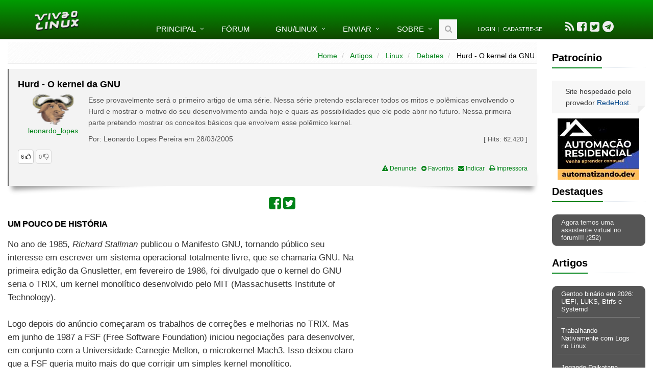

--- FILE ---
content_type: text/html; charset=ISO-8859-1
request_url: https://www.vivaolinux.com.br/artigo/Hurd-O-kernel-da-GNU/?pagina=2
body_size: 11954
content:
<!DOCTYPE html>
<!--[if IE 8]> <html lang="pt-BR" class="ie8"> <![endif]-->  
<!--[if IE 9]> <html lang="pt-BR" class="ie9"> <![endif]-->  
<!--[if !IE]><!--> <html lang="pt-BR"> <!--<![endif]-->  
<head>
	<title>Hurd - O kernel da GNU [Artigo] - p&aacute;gina 2</title>

	<!-- Meta -->
	<meta charset="ISO-8859-1" />
	<meta name="viewport" content="width=device-width, initial-scale=1.0" />

	

	
	
	<link rel='canonical' href='https://www.vivaolinux.com.br/artigo/Hurd-O-kernel-da-GNU/' />

	<link rel="shortcut icon" type="image/png" href="//static.vivaolinux.com.br/favicon.png" />
	<link rel="manifest" href="/manifest.json" />
	<link rel="icon" type="image/png" href="//static.vivaolinux.com.br/favicon.png" />
	<link rel="image_src" href="//static.vivaolinux.com.br/imagens/logo-vivaolinux-facebook-azul.png" />

	<!-- CSS Global Compulsory -->
	<link rel="stylesheet" href="//static.vivaolinux.com.br/css/boot-style-min.css" />
	<link rel="stylesheet" href="//maxcdn.bootstrapcdn.com/font-awesome/4.7.0/css/font-awesome.min.css" />
	<link rel="stylesheet" href="//static.vivaolinux.com.br/assets/css/custom16.css" />
	<link rel="stylesheet" href="//static.vivaolinux.com.br/assets/css/drop.css" />
	<link rel="stylesheet" href="//static.vivaolinux.com.br/assets/css/google-code-prettify/prettify.css" />

	<!-- Google reCaptcha -->
	<script src='https://www.google.com/recaptcha/api.js?hl=pt-BR'></script>

	<!-- Google adsense -->
  <script async src="https://pagead2.googlesyndication.com/pagead/js/adsbygoogle.js?client=ca-pub-3535276187000580"
     crossorigin="anonymous"></script>

</head> 

<body class="header-fixed">


<div class="wrapper">
<!--=== Header ===-->    
<div class="header header-sticky no-topbar">
    
	<!-- Navbar -->
	<div class="navbar navbar-default mega-menu" role="navigation">
	<div class="container">
		<!-- Brand and toggle get grouped for better mobile display -->
		<div class="navbar-header">
			<button type="button" class="navbar-toggle" data-toggle="collapse" data-target=".navbar-responsive-collapse">
				<span class="sr-only">Toggle navigation</span>
				<span class="fa fa-bars"></span>
			</button>
		<a class="navbar-brand" href="/">
			<img id="logo-header" src="//static.vivaolinux.com.br/imagens/logo-vol-white-sombra.png" alt="Viva o Linux">
		</a>
		</div>

		<!-- Collect the nav links, forms, and other content for toggling -->
		<div class="collapse navbar-collapse navbar-responsive-collapse">
			<ul class="nav navbar-nav">
				<!-- Home -->
				<li class="dropdown">
					<a href="javascript:void(0);" class="dropdown-toggle" data-toggle="dropdown">Principal</a>
					<ul class="dropdown-menu">
						<li><a href="/artigos/">Artigos</a></li>
						<li><a href="/conf/">Arquivos de configura&ccedil;&atilde;o</a></li>
						<li><a href="/comunidades/">Comunidades</a></li>
						<li><a href="/dicas/">Dicas</a></li>
						<li><a href="/screenshots/">Screenshots</a></li>
						<li><a href="/scripts/">Scripts</a></li>
						<li><a href="/simulado/">Simulado</a></li>
					</ul>
				</li>
				<!-- End Home -->

				<li><a href="/perguntas/">F&oacute;rum</a></li>

				<!-- GNU/Linux-->
				<li class="dropdown menu-grande">
					<a href="javascript:void(0);" class="dropdown-toggle" data-toggle="dropdown">GNU/Linux</a>
					<ul class="dropdown-menu">
						<li><a href="/download-linux/">Download</a></li>
						<li><a href="/linux/">Introdu&ccedil;&atilde;o ao Linux</a></li>
					</ul>
				</li>
				<!-- End GNU/Linux-->

				<!-- Enviar -->
				<li class="dropdown">
					<a href="javascript:void(0);" class="dropdown-toggle" data-toggle="dropdown">Enviar</a>
					<ul class="dropdown-menu">
						<li> <a href="/contribuir/artigo/">Artigo</a></li>
						<li> <a href="/contribuir/conf/">Arquivo de configura&ccedil;&atilde;o</a></li>
						<li> <a href="/contribuir/dicas/">Dica</a></li>
						<li> <a href="/comunidades/formTopico.php?codigo=353">Evento</a></li>
						<li> <a href="/comunidades/formTopico.php?codigo=232">Oportunidade de trabalho</a></li>
						<li> <a href="/contribuir/perguntas/">Pergunta</a></li>
						<li> <a href="/contribuir/scripts/">Script</a></li>
						<li> <a href="/contribuir/screenshots/">Screenshot</a></li>
					</ul>
				</li>
				<!-- End Enviar -->

				<!-- Sobre -->
				<li class="dropdown menu-grande"> 
					<a href="javascript:void(0);" class="dropdown-toggle" data-toggle="dropdown">Sobre</a>
					<ul class="dropdown-menu">
						<li> <a href="/falecom/">Contato</a></li>
						<!-- li> <a href="/anuncie/">Anuncie</a></li -->
						<li> <a href="/faq.php">FAQ</a></li>
						<li> <a href="/privacidade/">Pol&iacute;tica de privacidade</a></li>
						<li> <a href="/quemsomos/">Quem somos</a></li>
						<li> <a href="/termos-de-uso/">Termos de uso</a></li>
					</ul>
				</li>
				<!-- End Sobre -->

				<!-- Search Block -->
				<li>
				<i class="search fa fa-search search-btn"></i>
				<!-- busca google -->
				<form method="get" action="/busca/" name="pesquisa" id="cse-search-box" accept-charset="utf-8">
				<div class="search-open">
					<div class="input-group animated fadeInDown">
						<input type="hidden" name="cx" value="partner-pub-3535276187000580:4725058203" />
						<input type="hidden" name="cof" value="FORID:10" />
						<input type="hidden" name="ie" value="ISO-8859-1" />

						<input type="text" name="q" class="form-control" placeholder="Buscar" value="" />
						<span class="input-group-btn">
							<button class="btn btn-default" type="submit"><span class="fa fa-search"></span></button>
						</span>
					</div>
				</div>
				</form>
				<!-- busca google -->
				</li>
				<!-- End Search Block -->

				<li><div class="topbar"><ul class="loginbar"><li><a href="/testarLogin.php">Login</a></li><li class="topbar-devider"></li><li><a href="/formCadastro.php">Cadastre-se</a></li></ul></div></li>

				<li><!-- social -->
					<ul id="socialbar">
						<li> <a data-toggle="tooltip" data-placement="bottom" title="Acompanhe nosso Feed" href="/index.rdf"><i class="fa fa-rss fa-2x"></i></a>
						<li> <a data-toggle="tooltip" data-placement="bottom" title="Visite-nos no Facebook"  title="Facebook" href="https://www.facebook.com/vivaolinux" target="_blank"><i class="fa fa-facebook-square fa-2x"></i></a>
						<li> <a data-toggle="tooltip" data-placement="bottom" title="Siga-nos no Twitter"  title="Twitter" href="https://twitter.com/vivaolinux_" target="_blank"><i class="fa fa-twitter-square fa-2x"></i></a>
						<li> <a data-toggle="tooltip" data-placement="bottom" title="Siga-nos no Telegram"  href="https://telegram.me/vivaolinuxOficial" target="_blank"><i class="fa fa-telegram fa-2x"></i></a>
					</ul>
				</li><!-- social -->


			</ul>
			</div><!--/navbar-collapse-->
		</div>
		</div>            
		<!-- End Navbar -->
</div>


<!--=== End Header ===-->    

<!--=== Content Part ===-->
<!-- div class="container content" --> 
<div class="container-fluid"> 

<div class="row centro">
<div class="col-md-10">
	<!-- BANNER SKY -->
	<div class="container-fluid centro">
		<div id="banner-sky" class="visible-md visible-lg"></div>
	</div>

	<div class="row">

		<!-- coluna esquerda -->
		<!-- div class="col-md-2 esquerda visible-md visible-lg">

			<div id="banner-left"></div>

		</div -->
		<!-- fim coluna esquerda -->

		<!-- coluna central -->
		<div class="col-md-12 esquerda">
		<script language="Javascript">
function editar(codigo) {
   top = window.open('/comentarios/formEditarComentario.php?codigo='+ codigo, 'edit', 'width=350, height=200');
}

function imagem(url,w,h) {
   if (window.open('/imagens/artigos/comunidade/' + url, url, 'width='+w+',height='+h)) {};
}
</script>

<div class="breadcrumbs">
		<ul class="pull-right breadcrumb">
			<li> <a href="/index.php">Home</a>  </li>
			<li> <a href="/artigos/index.php">Artigos</a>  </li>
			<li> <a href="/artigos/categoriaIndex.php?codigo=1">Linux</a>  </li>
			<li> <a href="/artigos/verSubCategoria.php?codigo=102">Debates</a>  </li>
			<li class="active"> Hurd - O kernel da GNU </li>
		</ul>
</div>


<div>

<!-- box -->
<div class="shadow-wrapper">
<blockquote class="hero box-shadow shadow-effect-2">
<h1>Hurd - O kernel da GNU</h1>
<div class="pull-left centro margin20">
<a href="/~leonardo_lopes" title="Perfil do usu&aacute;rio"><img src="//static.vivaolinux.com.br/imagens/fotos/1112108022gnu.png" border=0 width="80" height="60"></a>
<p><a href="/~leonardo_lopes" title="Perfil do usu&aacute;rio">leonardo_lopes</a> </p>
</div>

<p>Esse provavelmente será o primeiro artigo de uma série. Nessa série pretendo esclarecer todos os mitos e polêmicas envolvendo o Hurd e mostrar o motivo do seu desenvolvimento ainda hoje e quais as possibilidades que ele pode abrir no futuro. Nessa primeira parte pretendo mostrar os conceitos básicos que envolvem esse polêmico kernel.</p>
<p class="pull-right fonte13">[ Hits: <span class="counter fonte13">99.606</span> ]</p>
<p>Por: Leonardo Lopes Pereira em 28/03/2005  </p>


<div class="esquerda"><a href="#" data-codigo="2268" data-tabela="artigo" data-tipo="like" class="btn-like btn btn-default btn-xs rounded"><span class="likeBadge fonte11">6</span> <i class="fa fa-thumbs-o-up"></i></a> <a href="#" data-codigo="2268" data-tabela="artigo" data-tipo="dislike" class="btn-like btn btn-default btn-xs rounded" disabled><span class="likeBadge fonte11">0</span> <i class="fa fa-thumbs-o-down"></i></a></div>

<div class="pull-right text-right fonte12">
<a href="/denuncie/index.php" title="Denunciar conteúdo"><i class="fa fa-exclamation-triangle"></i> Denuncie</a>&nbsp;&nbsp; 
<a href="/addBookmark.php?tipo=artigo&codigo=2268" title="Adicionar aos favoritos"><i class="fa fa-plus-circle"></i> Favoritos</a>&nbsp;&nbsp;
<a href="/formIndicar.php?tipo=artigo&codigo=2268" title="Indicar"><i class="fa fa-envelope"></i> Indicar</a>&nbsp;&nbsp;
<a href="/artigos/impressora.php?codigo=2268" title="Versão para impressora"><i class="fa fa-print"></i> Impressora</a>
</div>
<br/>
</blockquote>
</div>
<!-- fim box -->



<p></p>

<div class="centro">
<ul id="likebar">
<li> <a data-toggle="tooltip" data-placement="left" href="javascript:if (window.open('http://www.facebook.com/sharer.php?u=https://www.vivaolinux.com.br/artigo/Hurd-O-kernel-da-GNU/?pagina=2', '_blank','toolbar=no,menubar=no,resizable=yes,scrollbars=yes,width=500,height=500')) {} " title="Compartilhar no Facebook"><i class="fa fa-facebook-square fa-2x"></i></a></li>
<li> <a data-toggle="tooltip" data-placement="bottom" href="javascript:if (window.open('https://twitter.com/share?url=https://www.vivaolinux.com.br/artigo/Hurd-O-kernel-da-GNU/?pagina=2', '_blank','toolbar=no,menubar=no,resizable=yes,scrollbars=yes,width=500,height=500')) {} " title="Compartilhar no Twitter"><i class="fa fa-twitter-square fa-2x"></i></a></li>
</ul>
</div>

<div id="corpoArtigo">
<h1>Um pouco de história</h1>
<div class="centro visible-lg visible-md visible-sm" id="gad336">
<script async src="//pagead2.googlesyndication.com/pagead/js/adsbygoogle.js"></script>
<!-- 336x280 artigo direita verde -->
<ins class="adsbygoogle"
     style="display:inline-block;width:336px;height:280px"
     data-ad-client="ca-pub-3535276187000580"
     data-ad-slot="2913193654"></ins>
<script>
(adsbygoogle = window.adsbygoogle || []).push({});
</script>

<br/><br/>
<script async src="//pagead2.googlesyndication.com/pagead/js/adsbygoogle.js"></script>
<!-- 200x90 links -->
<ins class="adsbygoogle"
     style="display:inline-block;width:200px;height:90px"
     data-ad-client="ca-pub-3535276187000580"
     data-ad-slot="9862152083"></ins>
<script>
(adsbygoogle = window.adsbygoogle || []).push({});
</script>

</div>
<div>
<div>
No ano de 1985, <i>Richard Stallman</i> publicou o Manifesto GNU, 
tornando público seu interesse em escrever um sistema operacional 
totalmente livre, que se chamaria GNU. Na primeira edição da 
Gnusletter, em fevereiro de 1986, foi divulgado que o kernel do 
GNU seria o TRIX, um kernel monolítico desenvolvido pelo MIT 
(Massachusetts Institute of Technology).
<br><br>
Logo depois do anúncio começaram os trabalhos de correções e 
melhorias no TRIX. Mas em junho de 1987 a FSF (Free Software 
Foundation) iniciou negociações para desenvolver, em conjunto com 
a Universidade Carnegie-Mellon, o microkernel Mach3. Isso deixou 
claro que a FSF queria muito mais do que corrigir um simples 
kernel monolítico.
<br><br>
Antes de uma decisão final sobre o kernel a ser usado, pensou-se 
ainda em utilizar o Berkeley Sprite como kernel. Somente em 1990, 
quando já se tornava insuportável o fato do sistema ter quase 
tudo pronto, mas não ter um kernel, se decidiu que, independente 
de qualquer coisa, se usaria o Mach3 para desenvolver o kernel da GNU.
<br><br>
Mesmo com essa decisão, somente em janeiro de 1991, após o Mach3 ser 
lançado sobre uma licença livre, foi que os primeiros projetos de 
como se utilizaria o Mach3 foram descritos. Em 6 de maio de 1991 
nasce o <i>Hurd</i>, após seu anuncio oficial 
(<a href="http://www.gnu.org/software/hurd/hurd-announce" rel="nofollow" target="_blank"" rel="nofollow" target="_blank"">http://www.gnu.org/software/hurd/hurd-announce</a>). Em 5 de abril de 1994 o Hurd foi capaz de iniciar pela primeira vez.
<br><br>
</div>
</div>


</div>

<span class="pull-left"><a class="btn btn-default btn-sm rounded-2x" href="/artigo/Hurd-O-kernel-da-GNU/?pagina=1"><i class='fa fa-arrow-left'></i> Página anterior</a> &nbsp;&nbsp;&nbsp; <a class="btn btn-default btn-sm rounded-2x" href="/artigo/Hurd-O-kernel-da-GNU/?pagina=3"><i class='fa fa-arrow-right'></i> Próxima página</a></span>
<br/><br/>

<div class="rounded-2x service-block-dark pad5 text-white">Páginas do artigo</div>
&nbsp;&nbsp;&nbsp;1. <a href="/artigo/Hurd-O-kernel-da-GNU/?pagina=1">Introdução</a><br>
&nbsp;&nbsp;&nbsp;2. Um pouco de história<br>
&nbsp;&nbsp;&nbsp;3. <a href="/artigo/Hurd-O-kernel-da-GNU/?pagina=3">Microkernel</a><br>
&nbsp;&nbsp;&nbsp;4. <a href="/artigo/Hurd-O-kernel-da-GNU/?pagina=4">O que o Hurd é capaz de fazer atualmente?</a><br>
&nbsp;&nbsp;&nbsp;5. <a href="/artigo/Hurd-O-kernel-da-GNU/?pagina=5">Conclusão</a><br>


<div class="rounded-2x service-block-dark pad5 text-white">Outros artigos deste autor</div>
Nenhum artigo encontrado.

<div class="rounded-2x service-block-dark pad5 text-white">Leitura recomendada</div>
<p class="recomendado"> <a href="/artigo/Ubuntu-6.10-vs-Kurumin-6.0"><i class="fa fa-chevron-circle-right"></i> Ubuntu 6.10 vs Kurumin 6.0</a></p>
<p class="recomendado"> <a href="/artigo/Karl-Marx-e-a-concorrencia-individual-no-Viva-o-Linux"><i class="fa fa-chevron-circle-right"></i> Karl Marx e a concorrência individual no Viva o Linux</a></p>
<p class="recomendado"> <a href="/artigo/Sera-que-existe-mercado-para-distribuicoes-Linux-nao-comerciais"><i class="fa fa-chevron-circle-right"></i> Será que existe mercado para distribuições Linux não comerciais?</a></p>
<p class="recomendado"> <a href="/artigo/O-que-ainda-falta-pra-voce-abandonar-o-Windows-de-vez"><i class="fa fa-chevron-circle-right"></i> O que ainda falta pra você abandonar o Windows de vez?</a></p>
<p class="recomendado"> <a href="/artigo/Sejamos-todos-filhos-da-p***"><i class="fa fa-chevron-circle-right"></i> Sejamos todos filhos da p***</a></p>



<div class="centro visible-lg visible-md visible-sm">
<script async src="//pagead2.googlesyndication.com/pagead/js/adsbygoogle.js"></script>
<!-- 336x280 artigo direita verde -->
<ins class="adsbygoogle"
     style="display:inline-block;width:336px;height:280px"
     data-ad-client="ca-pub-3535276187000580"
     data_ad_region = "regioning"
     data-ad-slot="2913193654"></ins>
<script>
(adsbygoogle = window.adsbygoogle || []).push({});
</script>

&nbsp;&nbsp;

<script async src="//pagead2.googlesyndication.com/pagead/js/adsbygoogle.js"></script>
<!-- 200x90 links -->
<ins class="adsbygoogle"
     style="display:inline-block;width:200px;height:90px"
     data-ad-client="ca-pub-3535276187000580"
     data-ad-slot="9862152083"></ins>
<script>
(adsbygoogle = window.adsbygoogle || []).push({});
</script>
</div>


<div class="rounded-2x service-block-dark pad5 text-white">Comentários</div>
<div class="comentarioItem">
	<div id="comentario21543">
		<span class="comentarioHeader">[1] Comentário enviado por <a href="/~Ragen">Ragen</a> em 28/03/2005 - 23:05h</span>
		<br/><br/>
		Olá Leonardo,<br />
<br />
Eu a um tempo atras estava discutindo com alguns amigos a sobre utilização de tecnologia *academica* na vida real. É espantoso pensar que muita das tecnologias *base* que utilizamos hoje foram desenvolvidas em sua maioria a quase 2 decadas atras.<br />
<br />
Mas o Hurd é um ponta-pé inicial pra que eu Particularmente acho ser um marco na história computacional<br />
<br />
Ficou muito bom ser artigo<br />
<br />
[]`s<br />
<br />
Ragen
	</div>

	<br/>
	<div><a href="#" data-codigo="21543" data-tabela="comentario" data-tipo="like" class="btn-like btn btn-default btn-xs rounded"><span class="likeBadge fonte11">1</span> <i class="fa fa-thumbs-o-up"></i></a> <a href="#" data-codigo="21543" data-tabela="comentario" data-tipo="dislike" class="btn-like btn btn-default btn-xs rounded" disabled><span class="likeBadge fonte11">0</span> <i class="fa fa-thumbs-o-down"></i></a></div>

	<ul class="commentBar">
	  
	</ul>


	<!-- Modal -->
	<form action="/comentarios/editarComentario.php" method=post name=form1>
	<div class="modal fade" id="modal-21543" tabindex="-1" role="dialog" aria-labelledby="myModalLabel" aria-hidden="true">
		<div class="modal-dialog modal-lg">
			<div class="modal-content">
				<div class="modal-header">
					<button type="button" class="close" data-dismiss="modal" aria-label="Close"><span aria-hidden="true">&times;</span></button>
					<h4 class="modal-title">Editar post</h4>
				</div>

				<div class="modal-body">

					<input type="hidden" name="codigo" value="21543">
					<input type="hidden" name="url" value="/artigo/Hurd-O-kernel-da-GNU/?pagina=2">

					<fieldset>

					<div class="form-group">
						<section>
							<label for="comentario">Mensagem</label>
							<textarea name="comentario" rows=8 class="form-control">Olá Leonardo,

Eu a um tempo atras estava discutindo com alguns amigos a sobre utilização de tecnologia *academica* na vida real. É espantoso pensar que muita das tecnologias *base* que utilizamos hoje foram desenvolvidas em sua maioria a quase 2 decadas atras.

Mas o Hurd é um ponta-pé inicial pra que eu Particularmente acho ser um marco na história computacional

Ficou muito bom ser artigo

[]`s

Ragen</textarea>
						</section>
					</div>	

					</fieldset>

				</div>
			</div>	

			<div class="modal-footer">
				<button type="submit" class="btn btn-primary rounded-2x">Gravar</button>
			</div>
		</div>
	</div>
	</form>
	<!-- Modal -->

</div>

<div class="comentarioItem">
	<div id="comentario21547">
		<span class="comentarioHeader">[2] Comentário enviado por <a href="/~Bach">Bach</a> em 29/03/2005 - 00:09h</span>
		<br/><br/>
		Muito bom o artigo falta muita documentação em português a respeito. Artigos como o seu vem nos dah os caminhos das pedras.
	</div>

	<br/>
	<div><a href="#" data-codigo="21547" data-tabela="comentario" data-tipo="like" class="btn-like btn btn-default btn-xs rounded"><span class="likeBadge fonte11">0</span> <i class="fa fa-thumbs-o-up"></i></a> <a href="#" data-codigo="21547" data-tabela="comentario" data-tipo="dislike" class="btn-like btn btn-default btn-xs rounded" disabled><span class="likeBadge fonte11">0</span> <i class="fa fa-thumbs-o-down"></i></a></div>

	<ul class="commentBar">
	  
	</ul>


	<!-- Modal -->
	<form action="/comentarios/editarComentario.php" method=post name=form1>
	<div class="modal fade" id="modal-21547" tabindex="-1" role="dialog" aria-labelledby="myModalLabel" aria-hidden="true">
		<div class="modal-dialog modal-lg">
			<div class="modal-content">
				<div class="modal-header">
					<button type="button" class="close" data-dismiss="modal" aria-label="Close"><span aria-hidden="true">&times;</span></button>
					<h4 class="modal-title">Editar post</h4>
				</div>

				<div class="modal-body">

					<input type="hidden" name="codigo" value="21547">
					<input type="hidden" name="url" value="/artigo/Hurd-O-kernel-da-GNU/?pagina=2">

					<fieldset>

					<div class="form-group">
						<section>
							<label for="comentario">Mensagem</label>
							<textarea name="comentario" rows=8 class="form-control">Muito bom o artigo falta muita documentação em português a respeito. Artigos como o seu vem nos dah os caminhos das pedras.</textarea>
						</section>
					</div>	

					</fieldset>

				</div>
			</div>	

			<div class="modal-footer">
				<button type="submit" class="btn btn-primary rounded-2x">Gravar</button>
			</div>
		</div>
	</div>
	</form>
	<!-- Modal -->

</div>

<div class="comentarioItem">
	<div id="comentario21593">
		<span class="comentarioHeader">[3] Comentário enviado por <a href="/~agk">agk</a> em 29/03/2005 - 16:52h</span>
		<br/><br/>
		Está de parabéns, muito bem escrito o artigo. O projeto do Hurd é bastante interessante, no futuro quem sabe não estaremos usando GNU/Hurd ao invés de usar GNU/Linux.<br />
[ ]'s
	</div>

	<br/>
	<div><a href="#" data-codigo="21593" data-tabela="comentario" data-tipo="like" class="btn-like btn btn-default btn-xs rounded"><span class="likeBadge fonte11">0</span> <i class="fa fa-thumbs-o-up"></i></a> <a href="#" data-codigo="21593" data-tabela="comentario" data-tipo="dislike" class="btn-like btn btn-default btn-xs rounded" disabled><span class="likeBadge fonte11">0</span> <i class="fa fa-thumbs-o-down"></i></a></div>

	<ul class="commentBar">
	  
	</ul>


	<!-- Modal -->
	<form action="/comentarios/editarComentario.php" method=post name=form1>
	<div class="modal fade" id="modal-21593" tabindex="-1" role="dialog" aria-labelledby="myModalLabel" aria-hidden="true">
		<div class="modal-dialog modal-lg">
			<div class="modal-content">
				<div class="modal-header">
					<button type="button" class="close" data-dismiss="modal" aria-label="Close"><span aria-hidden="true">&times;</span></button>
					<h4 class="modal-title">Editar post</h4>
				</div>

				<div class="modal-body">

					<input type="hidden" name="codigo" value="21593">
					<input type="hidden" name="url" value="/artigo/Hurd-O-kernel-da-GNU/?pagina=2">

					<fieldset>

					<div class="form-group">
						<section>
							<label for="comentario">Mensagem</label>
							<textarea name="comentario" rows=8 class="form-control">Está de parabéns, muito bem escrito o artigo. O projeto do Hurd é bastante interessante, no futuro quem sabe não estaremos usando GNU/Hurd ao invés de usar GNU/Linux.
[ ]'s</textarea>
						</section>
					</div>	

					</fieldset>

				</div>
			</div>	

			<div class="modal-footer">
				<button type="submit" class="btn btn-primary rounded-2x">Gravar</button>
			</div>
		</div>
	</div>
	</form>
	<!-- Modal -->

</div>

<div class="comentarioItem">
	<div id="comentario21609">
		<span class="comentarioHeader">[4] Comentário enviado por <a href="/~removido">removido</a> em 29/03/2005 - 21:46h</span>
		<br/><br/>
		parabéns !!!!<br />
finalmente seu texto saiu ...<br />
:0)
	</div>

	<br/>
	<div><a href="#" data-codigo="21609" data-tabela="comentario" data-tipo="like" class="btn-like btn btn-default btn-xs rounded"><span class="likeBadge fonte11">0</span> <i class="fa fa-thumbs-o-up"></i></a> <a href="#" data-codigo="21609" data-tabela="comentario" data-tipo="dislike" class="btn-like btn btn-default btn-xs rounded" disabled><span class="likeBadge fonte11">0</span> <i class="fa fa-thumbs-o-down"></i></a></div>

	<ul class="commentBar">
	  
	</ul>


	<!-- Modal -->
	<form action="/comentarios/editarComentario.php" method=post name=form1>
	<div class="modal fade" id="modal-21609" tabindex="-1" role="dialog" aria-labelledby="myModalLabel" aria-hidden="true">
		<div class="modal-dialog modal-lg">
			<div class="modal-content">
				<div class="modal-header">
					<button type="button" class="close" data-dismiss="modal" aria-label="Close"><span aria-hidden="true">&times;</span></button>
					<h4 class="modal-title">Editar post</h4>
				</div>

				<div class="modal-body">

					<input type="hidden" name="codigo" value="21609">
					<input type="hidden" name="url" value="/artigo/Hurd-O-kernel-da-GNU/?pagina=2">

					<fieldset>

					<div class="form-group">
						<section>
							<label for="comentario">Mensagem</label>
							<textarea name="comentario" rows=8 class="form-control">parabéns !!!!
finalmente seu texto saiu ...
:0)</textarea>
						</section>
					</div>	

					</fieldset>

				</div>
			</div>	

			<div class="modal-footer">
				<button type="submit" class="btn btn-primary rounded-2x">Gravar</button>
			</div>
		</div>
	</div>
	</form>
	<!-- Modal -->

</div>

<div class="comentarioItem">
	<div id="comentario21610">
		<span class="comentarioHeader">[5] Comentário enviado por <a href="/~Ale_">Ale_</a> em 29/03/2005 - 21:56h</span>
		<br/><br/>
		Explicou bem, realmente falta doc em pt_br sobre o Hurd.
	</div>

	<br/>
	<div><a href="#" data-codigo="21610" data-tabela="comentario" data-tipo="like" class="btn-like btn btn-default btn-xs rounded"><span class="likeBadge fonte11">0</span> <i class="fa fa-thumbs-o-up"></i></a> <a href="#" data-codigo="21610" data-tabela="comentario" data-tipo="dislike" class="btn-like btn btn-default btn-xs rounded" disabled><span class="likeBadge fonte11">0</span> <i class="fa fa-thumbs-o-down"></i></a></div>

	<ul class="commentBar">
	  
	</ul>


	<!-- Modal -->
	<form action="/comentarios/editarComentario.php" method=post name=form1>
	<div class="modal fade" id="modal-21610" tabindex="-1" role="dialog" aria-labelledby="myModalLabel" aria-hidden="true">
		<div class="modal-dialog modal-lg">
			<div class="modal-content">
				<div class="modal-header">
					<button type="button" class="close" data-dismiss="modal" aria-label="Close"><span aria-hidden="true">&times;</span></button>
					<h4 class="modal-title">Editar post</h4>
				</div>

				<div class="modal-body">

					<input type="hidden" name="codigo" value="21610">
					<input type="hidden" name="url" value="/artigo/Hurd-O-kernel-da-GNU/?pagina=2">

					<fieldset>

					<div class="form-group">
						<section>
							<label for="comentario">Mensagem</label>
							<textarea name="comentario" rows=8 class="form-control">Explicou bem, realmente falta doc em pt_br sobre o Hurd.</textarea>
						</section>
					</div>	

					</fieldset>

				</div>
			</div>	

			<div class="modal-footer">
				<button type="submit" class="btn btn-primary rounded-2x">Gravar</button>
			</div>
		</div>
	</div>
	</form>
	<!-- Modal -->

</div>

<div class="comentarioItem">
	<div id="comentario47734">
		<span class="comentarioHeader">[6] Comentário enviado por <a href="/~jroliv">jroliv</a> em 14/09/2006 - 17:41h</span>
		<br/><br/>
		Ótimo artigo. <br />
Exclareceu muita coisa.<br />
<br />
abraço
	</div>

	<br/>
	<div><a href="#" data-codigo="47734" data-tabela="comentario" data-tipo="like" class="btn-like btn btn-default btn-xs rounded"><span class="likeBadge fonte11">0</span> <i class="fa fa-thumbs-o-up"></i></a> <a href="#" data-codigo="47734" data-tabela="comentario" data-tipo="dislike" class="btn-like btn btn-default btn-xs rounded" disabled><span class="likeBadge fonte11">0</span> <i class="fa fa-thumbs-o-down"></i></a></div>

	<ul class="commentBar">
	  
	</ul>


	<!-- Modal -->
	<form action="/comentarios/editarComentario.php" method=post name=form1>
	<div class="modal fade" id="modal-47734" tabindex="-1" role="dialog" aria-labelledby="myModalLabel" aria-hidden="true">
		<div class="modal-dialog modal-lg">
			<div class="modal-content">
				<div class="modal-header">
					<button type="button" class="close" data-dismiss="modal" aria-label="Close"><span aria-hidden="true">&times;</span></button>
					<h4 class="modal-title">Editar post</h4>
				</div>

				<div class="modal-body">

					<input type="hidden" name="codigo" value="47734">
					<input type="hidden" name="url" value="/artigo/Hurd-O-kernel-da-GNU/?pagina=2">

					<fieldset>

					<div class="form-group">
						<section>
							<label for="comentario">Mensagem</label>
							<textarea name="comentario" rows=8 class="form-control">Ótimo artigo. 
Exclareceu muita coisa.

abraço</textarea>
						</section>
					</div>	

					</fieldset>

				</div>
			</div>	

			<div class="modal-footer">
				<button type="submit" class="btn btn-primary rounded-2x">Gravar</button>
			</div>
		</div>
	</div>
	</form>
	<!-- Modal -->

</div>

<div class="comentarioItem">
	<div id="comentario68635">
		<span class="comentarioHeader">[7] Comentário enviado por <a href="/~leandrorocker">leandrorocker</a> em 09/08/2007 - 14:07h</span>
		<br/><br/>
		Essas coisas me dão medo, se os caras estão apanhando tanto pra fazer o Hurd, como é que o Linus fez o Linux tão rápido??<br />
<br />
eu hein hehe medo do Linus<br />
<br />
Enfim, muito legal seu artigo, parabéns, quem sabe num futuro estaremos podendo usar de maneira satisfatória o Hurd =)
	</div>

	<br/>
	<div><a href="#" data-codigo="68635" data-tabela="comentario" data-tipo="like" class="btn-like btn btn-default btn-xs rounded"><span class="likeBadge fonte11">0</span> <i class="fa fa-thumbs-o-up"></i></a> <a href="#" data-codigo="68635" data-tabela="comentario" data-tipo="dislike" class="btn-like btn btn-default btn-xs rounded" disabled><span class="likeBadge fonte11">0</span> <i class="fa fa-thumbs-o-down"></i></a></div>

	<ul class="commentBar">
	  
	</ul>


	<!-- Modal -->
	<form action="/comentarios/editarComentario.php" method=post name=form1>
	<div class="modal fade" id="modal-68635" tabindex="-1" role="dialog" aria-labelledby="myModalLabel" aria-hidden="true">
		<div class="modal-dialog modal-lg">
			<div class="modal-content">
				<div class="modal-header">
					<button type="button" class="close" data-dismiss="modal" aria-label="Close"><span aria-hidden="true">&times;</span></button>
					<h4 class="modal-title">Editar post</h4>
				</div>

				<div class="modal-body">

					<input type="hidden" name="codigo" value="68635">
					<input type="hidden" name="url" value="/artigo/Hurd-O-kernel-da-GNU/?pagina=2">

					<fieldset>

					<div class="form-group">
						<section>
							<label for="comentario">Mensagem</label>
							<textarea name="comentario" rows=8 class="form-control">Essas coisas me dão medo, se os caras estão apanhando tanto pra fazer o Hurd, como é que o Linus fez o Linux tão rápido??

eu hein hehe medo do Linus

Enfim, muito legal seu artigo, parabéns, quem sabe num futuro estaremos podendo usar de maneira satisfatória o Hurd =)</textarea>
						</section>
					</div>	

					</fieldset>

				</div>
			</div>	

			<div class="modal-footer">
				<button type="submit" class="btn btn-primary rounded-2x">Gravar</button>
			</div>
		</div>
	</div>
	</form>
	<!-- Modal -->

</div>

<div class="comentarioItem">
	<div id="comentario124925">
		<span class="comentarioHeader">[8] Comentário enviado por <a href="/~removido">removido</a> em 08/06/2009 - 13:51h</span>
		<br/><br/>
		hum<br />
<br />
deixa eu ver se eu entendi<br />
<br />
nao da para usar internet no hurd?? instalei ele aki<br />
<br />
ja ateh desanimei, se for isso msm axo que vou voltar para o freebsd<br />
<br />
espero que o hurd evolua muito, mas por enquanto vou ficar aguardando<br />
<br />
flw
	</div>

	<br/>
	<div><a href="#" data-codigo="124925" data-tabela="comentario" data-tipo="like" class="btn-like btn btn-default btn-xs rounded"><span class="likeBadge fonte11">0</span> <i class="fa fa-thumbs-o-up"></i></a> <a href="#" data-codigo="124925" data-tabela="comentario" data-tipo="dislike" class="btn-like btn btn-default btn-xs rounded" disabled><span class="likeBadge fonte11">0</span> <i class="fa fa-thumbs-o-down"></i></a></div>

	<ul class="commentBar">
	  
	</ul>


	<!-- Modal -->
	<form action="/comentarios/editarComentario.php" method=post name=form1>
	<div class="modal fade" id="modal-124925" tabindex="-1" role="dialog" aria-labelledby="myModalLabel" aria-hidden="true">
		<div class="modal-dialog modal-lg">
			<div class="modal-content">
				<div class="modal-header">
					<button type="button" class="close" data-dismiss="modal" aria-label="Close"><span aria-hidden="true">&times;</span></button>
					<h4 class="modal-title">Editar post</h4>
				</div>

				<div class="modal-body">

					<input type="hidden" name="codigo" value="124925">
					<input type="hidden" name="url" value="/artigo/Hurd-O-kernel-da-GNU/?pagina=2">

					<fieldset>

					<div class="form-group">
						<section>
							<label for="comentario">Mensagem</label>
							<textarea name="comentario" rows=8 class="form-control">hum

deixa eu ver se eu entendi

nao da para usar internet no hurd?? instalei ele aki

ja ateh desanimei, se for isso msm axo que vou voltar para o freebsd

espero que o hurd evolua muito, mas por enquanto vou ficar aguardando

flw</textarea>
						</section>
					</div>	

					</fieldset>

				</div>
			</div>	

			<div class="modal-footer">
				<button type="submit" class="btn btn-primary rounded-2x">Gravar</button>
			</div>
		</div>
	</div>
	</form>
	<!-- Modal -->

</div>

<div class="comentarioItem">
	<div id="comentario124931">
		<span class="comentarioHeader">[9] Comentário enviado por <a href="/~Bach">Bach</a> em 08/06/2009 - 15:03h</span>
		<br/><br/>
		Se seus drivers de rede estiverem instalados instala o Links ou o lynx e pode acessar a internet mesmo sem um servidor X :D<br />

	</div>

	<br/>
	<div><a href="#" data-codigo="124931" data-tabela="comentario" data-tipo="like" class="btn-like btn btn-default btn-xs rounded"><span class="likeBadge fonte11">0</span> <i class="fa fa-thumbs-o-up"></i></a> <a href="#" data-codigo="124931" data-tabela="comentario" data-tipo="dislike" class="btn-like btn btn-default btn-xs rounded" disabled><span class="likeBadge fonte11">0</span> <i class="fa fa-thumbs-o-down"></i></a></div>

	<ul class="commentBar">
	  
	</ul>


	<!-- Modal -->
	<form action="/comentarios/editarComentario.php" method=post name=form1>
	<div class="modal fade" id="modal-124931" tabindex="-1" role="dialog" aria-labelledby="myModalLabel" aria-hidden="true">
		<div class="modal-dialog modal-lg">
			<div class="modal-content">
				<div class="modal-header">
					<button type="button" class="close" data-dismiss="modal" aria-label="Close"><span aria-hidden="true">&times;</span></button>
					<h4 class="modal-title">Editar post</h4>
				</div>

				<div class="modal-body">

					<input type="hidden" name="codigo" value="124931">
					<input type="hidden" name="url" value="/artigo/Hurd-O-kernel-da-GNU/?pagina=2">

					<fieldset>

					<div class="form-group">
						<section>
							<label for="comentario">Mensagem</label>
							<textarea name="comentario" rows=8 class="form-control">Se seus drivers de rede estiverem instalados instala o Links ou o lynx e pode acessar a internet mesmo sem um servidor X :D
</textarea>
						</section>
					</div>	

					</fieldset>

				</div>
			</div>	

			<div class="modal-footer">
				<button type="submit" class="btn btn-primary rounded-2x">Gravar</button>
			</div>
		</div>
	</div>
	</form>
	<!-- Modal -->

</div>

<div class="comentarioItem">
	<div id="comentario124936">
		<span class="comentarioHeader">[10] Comentário enviado por <a href="/~removido">removido</a> em 08/06/2009 - 16:01h</span>
		<br/><br/>
		hum, bacana<br />
<br />
quais as vantagens dele sobre linux e bsd?? tem ambiente grafico kde ou gnome nele??, quais programas podem ser instalados neles??<br />
<br />
ateh hj nunca vi nenhum programa que na hora de baixar tenha a opção para hurd<br />
teria que baixar o fonte e compilar??
	</div>

	<br/>
	<div><a href="#" data-codigo="124936" data-tabela="comentario" data-tipo="like" class="btn-like btn btn-default btn-xs rounded"><span class="likeBadge fonte11">0</span> <i class="fa fa-thumbs-o-up"></i></a> <a href="#" data-codigo="124936" data-tabela="comentario" data-tipo="dislike" class="btn-like btn btn-default btn-xs rounded" disabled><span class="likeBadge fonte11">0</span> <i class="fa fa-thumbs-o-down"></i></a></div>

	<ul class="commentBar">
	  
	</ul>


	<!-- Modal -->
	<form action="/comentarios/editarComentario.php" method=post name=form1>
	<div class="modal fade" id="modal-124936" tabindex="-1" role="dialog" aria-labelledby="myModalLabel" aria-hidden="true">
		<div class="modal-dialog modal-lg">
			<div class="modal-content">
				<div class="modal-header">
					<button type="button" class="close" data-dismiss="modal" aria-label="Close"><span aria-hidden="true">&times;</span></button>
					<h4 class="modal-title">Editar post</h4>
				</div>

				<div class="modal-body">

					<input type="hidden" name="codigo" value="124936">
					<input type="hidden" name="url" value="/artigo/Hurd-O-kernel-da-GNU/?pagina=2">

					<fieldset>

					<div class="form-group">
						<section>
							<label for="comentario">Mensagem</label>
							<textarea name="comentario" rows=8 class="form-control">hum, bacana

quais as vantagens dele sobre linux e bsd?? tem ambiente grafico kde ou gnome nele??, quais programas podem ser instalados neles??

ateh hj nunca vi nenhum programa que na hora de baixar tenha a opção para hurd
teria que baixar o fonte e compilar??</textarea>
						</section>
					</div>	

					</fieldset>

				</div>
			</div>	

			<div class="modal-footer">
				<button type="submit" class="btn btn-primary rounded-2x">Gravar</button>
			</div>
		</div>
	</div>
	</form>
	<!-- Modal -->

</div>

<div class="comentarioItem">
	<div id="comentario168401">
		<span class="comentarioHeader">[11] Comentário enviado por <a href="/~andersonochner">andersonochner</a> em 10/02/2011 - 21:15h</span>
		<br/><br/>
		gostei muito viu, deixou bem claro Hurd pra mim.<br />
Valeeu
	</div>

	<br/>
	<div><a href="#" data-codigo="168401" data-tabela="comentario" data-tipo="like" class="btn-like btn btn-default btn-xs rounded"><span class="likeBadge fonte11">0</span> <i class="fa fa-thumbs-o-up"></i></a> <a href="#" data-codigo="168401" data-tabela="comentario" data-tipo="dislike" class="btn-like btn btn-default btn-xs rounded" disabled><span class="likeBadge fonte11">0</span> <i class="fa fa-thumbs-o-down"></i></a></div>

	<ul class="commentBar">
	  
	</ul>


	<!-- Modal -->
	<form action="/comentarios/editarComentario.php" method=post name=form1>
	<div class="modal fade" id="modal-168401" tabindex="-1" role="dialog" aria-labelledby="myModalLabel" aria-hidden="true">
		<div class="modal-dialog modal-lg">
			<div class="modal-content">
				<div class="modal-header">
					<button type="button" class="close" data-dismiss="modal" aria-label="Close"><span aria-hidden="true">&times;</span></button>
					<h4 class="modal-title">Editar post</h4>
				</div>

				<div class="modal-body">

					<input type="hidden" name="codigo" value="168401">
					<input type="hidden" name="url" value="/artigo/Hurd-O-kernel-da-GNU/?pagina=2">

					<fieldset>

					<div class="form-group">
						<section>
							<label for="comentario">Mensagem</label>
							<textarea name="comentario" rows=8 class="form-control">gostei muito viu, deixou bem claro Hurd pra mim.
Valeeu</textarea>
						</section>
					</div>	

					</fieldset>

				</div>
			</div>	

			<div class="modal-footer">
				<button type="submit" class="btn btn-primary rounded-2x">Gravar</button>
			</div>
		</div>
	</div>
	</form>
	<!-- Modal -->

</div>



<!-- tabela comentario -->
<br/>
<div class="service-block rounded-2x service-block-light">
<form action="/comentarios/enviarComentario.php" method="post" name="formComentario">
<input type="hidden" name="tabela" value="artigo">
<input type="hidden" name="codtabela" value="2268">

<h1>Contribuir com comentário</h1>

<div class="centro">
<textarea name="comentario" readonly id="boxcomentario" style="width: 100%;" rows=8 required>

</textarea>

<button type="submit" class="btn btn-u rounded-2x">Enviar</button>
</div>
</form>
</div>
<!-- fim tabela comentario -->

</div>


		<br><br>
		<!-- div class="clerafix margin-bottom-50"></div -->

		</div>
		    
	</div>
	<!-- fim row-->

</div>

<!-- coluna direita -->
<div class="col-md-2 esquerda visible-md visible-lg">
	<br>
	<div class="headline" style="margin-top: 0px"><h3>Patroc&iacute;nio</h3></div>

	<div class="blog-twitter">
		<div class="text-center blog-twitter-inner">Site hospedado pelo provedor <a href="https://www.redehost.com.br/" target="_blank" rel="nofollow">RedeHost</a>.</div>
	</div>


	<div id="bannerRight" class="text-center">
<div class="textosolto">
<div style="margin-bottom: 8px;"><a href="/verBanner.php?codigo=671" target="_blank" rel="nofollow"><img src="//img.vivaolinux.com.br/imagens/banners/banner-automatizando-160x120.jpg" width=160 height=120 border=0 alt="Linux banner"></a></div>
</div>
</div>


	<!-- Destaques -->
	
		<div class="headline"><h3>Destaques</h3></div>
		<div id="destaques" class="service-block rounded-2x service-block-dark box-ultimas">
			<p class='text-left'><a href="/topico/vivaolinux/Agora-temos-uma-assistente-virtual-no-forum/">Agora temos uma assistente virtual no fórum!!!  (252)</a></p>

		</div>

	<!-- End Destaques -->

	<!-- Artigos -->
	<div class="headline"><h3>Artigos</h3></div>
	<div class="service-block rounded-2x service-block-dark box-ultimas">
		<p><a href="/artigo/Gentoo-binrio-em-2026-UEFI-LUKS-Btrfs-e-Systemd">Gentoo bin&aacute;rio em 2026: UEFI, LUKS, Btrfs e Systemd</a></p>
		<p><a href="/artigo/Trabalhando-Nativamente-com-Logs-no-Linux">Trabalhando Nativamente com Logs no Linux</a></p>
		<p><a href="/artigo/Jogando-Daikatana-Steam-com-Patch-13-via-Luxtorpeda-no-Linux">Jogando Daikatana (Steam) com Patch 1.3 via Luxtorpeda no Linux</a></p>
		<p><a href="/artigo/LazyDocker-Interface-de-Usurio-em-Tempo-Real-para-o-Docker">LazyDocker – Interface de Usu&aacute;rio em Tempo Real para o Docker</a></p>
		<p><a href="/artigo/Instalando-COSMIC-no-Linux-Mint">Instalando COSMIC no Linux Mint</a></p>

	</div>
	<!-- Fim Artigos -->

	<!-- Dicas -->
	<div class="headline"><h3>Dicas</h3></div>
	<div class="service-block rounded-2x service-block-dark box-ultimas">
		<p><a href="/dica/Em-qual-Arquivo-colocar-as-Configuraes">Em qual Arquivo colocar as Configurações</a></p>
		<p><a href="/dica/Forar-resoluo-teimosa-no-Wayland">Forçar resolução teimosa no Wayland</a></p>
		<p><a href="/dica/Instalao-do-Ubuntu-Server">Instalação do Ubuntu Server</a></p>
		<p><a href="/dica/Como-fazer-um-pendrive-bootvel-utilizando-a-ferramenta-Rufus">Como fazer um pendrive bootável utilizando a ferramenta Rufus</a></p>
		<p><a href="/dica/Servidor-vs-Computador-Convencional">Servidor vs Computador Convencional</a></p>
	</div>
	<!-- Fim Dicas -->

	<!-- Viva o Android -->
	<!--div class="headline"><h3>Viva o Android</h3></div>
	<div class="service-block rounded-2x service-block-dark box-ultimas">
		<p><a href="" target="_blank"></a></p>
		<p><a href="" target="_blank"></a></p>
		<p><a href="" target="_blank"></a></p>
		<p><a href="" target="_blank"></a></p>
		<p><a href="" target="_blank"></a></p>
	</div -->
	<!-- Fim Viva o Android -->

	<!-- Topicos -->
	<div class="headline"><h3>T&oacute;picos</h3></div>
	<div class="service-block rounded-2x service-block-dark box-ultimas">
		<p><a href="/topico/Arduino/Algum-aqui-mexe-com-arduino">Alguém aqui mexe com arduino?  (3)</a></p>
		<p><a href="/topico/Iniciantes-no-Linux/colocar-anodatahora">colocar ano/data/hora   (4)</a></p>
		<p><a href="/topico/Rede-Wireless/adaptador-wi-fi-2">adaptador wi-fi  (8)</a></p>
		<p><a href="/topico/Off-Code-Cafe/O-que-voce-esta-ouvindo-agora-2">O que você está ouvindo agora? [2]  (226)</a></p>
		<p><a href="/topico/Iniciantes-no-Linux/Quando-vocs-pararam-de-testar-distros">Quando vocês pararam de testar distros?  (17)</a></p>
	</div>
	<!-- Fim Topicos -->

	<!-- Top 10-->
	<div class="headline"><h3>Top 10 do m&ecirc;s</h3></div>
	<div id="top10" class="service-block rounded-2x service-block-dark text-left" style="padding: 10px;">
			<ul class="newsticker list-unstyled">

				<li> <a style="color: #fff" href="/~xerxeslins"><img class="img-thumbnail rounded-2x" src="/imagens/fotos/2e5babaae6115.png"><br>Xerxes</a><br><span style="color: #fff">1&deg; lugar - 114.668 pts</span> </li>

				<li> <a style="color: #fff" href="/~fabio"><img class="img-thumbnail rounded-2x" src="/imagens/fotos/348b135daf99.jpg"><br>F&aacute;bio Berbert de Paula</a><br><span style="color: #fff">2&deg; lugar - 56.607 pts</span> </li>

				<li> <a style="color: #fff" href="/~Buckminster"><img class="img-thumbnail rounded-2x" src="/imagens/fotos/11b3f38bd2aef.jpg"><br>Buckminster</a><br><span style="color: #fff">3&deg; lugar - 29.312 pts</span> </li>

				<li> <a style="color: #fff" href="/~maurixnovatrento"><img class="img-thumbnail rounded-2x" src="/imagens/fotos/1c799c4c3fa1.png"><br>Mauricio Ferrari (LinuxProativo)</a><br><span style="color: #fff">4&deg; lugar - 18.002 pts</span> </li>

				<li> <a style="color: #fff" href="/~cabelo"><img class="img-thumbnail rounded-2x" src="/imagens/fotos/4fcb75802380.png"><br>Alessandro de Oliveira Faria (A.K.A. CABELO)</a><br><span style="color: #fff">5&deg; lugar - 17.976 pts</span> </li>

				<li> <a style="color: #fff" href="/~albfneto"><img class="img-thumbnail rounded-2x" src="/imagens/fotos/telapad.png"><br>Alberto Federman Neto.</a><br><span style="color: #fff">6&deg; lugar - 17.714 pts</span> </li>

				<li> <a style="color: #fff" href="/~diegomrodrigues"><img class="img-thumbnail rounded-2x" src="/imagens/fotos/111d7de2172c4.png"><br>Diego Mendes Rodrigues</a><br><span style="color: #fff">7&deg; lugar - 17.092 pts</span> </li>

				<li> <a style="color: #fff" href="/~edps"><img class="img-thumbnail rounded-2x" src="/imagens/fotos/fdfa73842224.gif"><br>edps</a><br><span style="color: #fff">8&deg; lugar - 16.364 pts</span> </li>

				<li> <a style="color: #fff" href="/~danniel-lara"><img class="img-thumbnail rounded-2x" src="/imagens/fotos/1275176319.euu.jpg"><br>Daniel Lara Souza</a><br><span style="color: #fff">9&deg; lugar - 16.290 pts</span> </li>

				<li> <a style="color: #fff" href="/~pinduvoz"><img class="img-thumbnail rounded-2x" src="/imagens/fotos/2534dc3c78c8a.png"><br>Andre (pinduvoz)</a><br><span style="color: #fff">10&deg; lugar - 14.028 pts</span> </li>


			</ul>
	</div>
	<!-- End Top 10-->

	<!-- Scripts -->
	<div class="headline"><h3>Scripts</h3></div>
	<div class="service-block rounded-2x service-block-dark box-ultimas">
		<p><a href="/script/Telegram-direto-do-site">[Shell Script] Telegram direto do site</a></p>
		<p><a href="/script/Redes-Neurais">[Python] Redes Neurais</a></p>
		<p><a href="/script/Calculadora-com-Opes-em-Java">[Java] Calculadora com Opções em Java</a></p>
		<p><a href="/script/Script-de-limpeza-atualizao-e-verificao-de-erros-no-Debian">[Shell Script] Script de limpeza, atualização e verificação de erros no Debian</a></p>
		<p><a href="/script/hexfile-conversor-de-binariohexadecimal">[C/C++] hexfile - conversor de binario/hexadecimal</a></p>
	</div>
	<!-- Fim Scripts -->


</div>
<!-- fim coluna direita -->


</div>

</div><!--/container-->     
<!-- End Content Part -->




<!--=== Footer Version 1 ===-->
<div class="footer-v1">
<div class="footer">
<div class="container">
<div class="row">
	<!-- About -->
	<div class="col-md-3 md-margin-bottom-40">

	<a href="/"><img class="footer-logo" src="//static.vivaolinux.com.br/imagens/logo-vol-white.png" alt="Viva o Linux"></a>
	<p>A maior comunidade GNU/Linux da Am&eacute;rica Latina! Artigos, dicas, tutoriais, f&oacute;rum, scripts e muito mais. Ideal para quem busca auto-ajuda.</p>

	</div>
	<!-- End About -->

	<!-- Links -->
	<div class="col-md-3 md-margin-bottom-40">

		<div class="posts">
			<ul class="list-unstyled latest-list">
				<li> <a href="/faq.php">FAQ - Perguntas frequentes</a></li>
				<li> <a href="/estatisticas.php">Estat&iacute;sticas do site</a></li>
				<li> <a href="/equipe/">Equipe de moderadores</a></li>
				<li> <a href="/membros/">Membros da comunidade</a></li>
			</ul>
		</div>

	</div>
	<!-- End Links -->

	<!-- Links -->
	<div class="col-md-3 md-margin-bottom-40">

		<div class="posts">
			<ul class="list-unstyled latest-list">
				<!-- li> <a href="/anuncie/">Anuncie</a></li -->
				<li> <a href="/falecom/">Contato</a></li>
				<li> <a href="/privacidade/">Pol&iacute;tica de privacidade</a></li>
				<li> <a href="/quemsomos/">Quem somos</a></li>
				<li> <a href="/termos-de-uso/">Termos de uso</a></li>
			</ul>
		</div>

	</div>
	<!-- End Links -->


	<!-- RedeHost -->
	<div class="col-md-3 md-margin-bottom-40">

		<p>Site hospedado por: </p><br>
		<a href="https://www.redehost.com.br/" target="_blank" rel="nofollow"><img src="//static.vivaolinux.com.br/imagens/logo-redehost.png" class="footer-header"></a>
	</div>
	<!-- End RedeHost -->
</div>

<div class="row">
<div class="col-md-12 md-margin-bottom-40 centro">

</div>
</div>

</div> 
</div><!--/footer-->

</div>     
<!--=== End Footer Version 1 ===-->
</div><!--/wrapper-->

<!-- JS Global Compulsory -->           
<script src="//static.vivaolinux.com.br/include/js/jquery-boot-min.js"></script>

<!-- JS Implementing Plugins -->           
<script type="text/javascript" src="//static.vivaolinux.com.br/assets/mega-plugins-interna-min.js"></script>

<!-- picture-cut-->


<!-- JS Page Level -->           
<script type="text/javascript" src="//static.vivaolinux.com.br/assets/js-page-level-min.js"></script>
<script type="text/javascript">
    jQuery(document).ready(function() {
        App.init();
        App.initSliders();
        window.prettyPrint && prettyPrint();

	$(".counter").counterUp({
		delay: 10,
		time: 3000
	});

	//$("#banner-sky").replaceWith( $("#google-sky") );	
	//$("#banner-left").replaceWith( $("#google-left") );

	$('[data-toggle="tooltip"]').tooltip();
	$('[data-tooltip="tooltip"]').tooltip();

	$("button[type=submit]").attr("data-loading-text", "Enviando...");
	$("button[data-loading-text]").click(function () {
        	var btn = $(this).button("loading");
		setInterval(function () {
        		btn.button("reset");
		}, 2000);
	});


	$(".btn-like").click(function(event) {
		event.preventDefault();

		var botao = $(this);

		var codigo = $(botao).attr("data-codigo");
		var tabela  = $(botao).attr("data-tabela");
		var tipo   = $(botao).attr("data-tipo");

		$.ajax({
			"url": "/like.php",
			"dataType": "html",
			"data": {
				"codigo": codigo,
				"tabela": tabela,
				"tipo": tipo
			},
			"success": function (r) {

				if (r=="1") {
					var incr = +($(botao).find(".likeBadge").text());
					incr += 1;
					 $(botao).find(".likeBadge").text(incr);
				}
			}
		});

	});

	$('.newsticker').newsTicker({
		row_height: 120,
		max_rows: 3,
		autostart: 1,
		duration: 4000,
		pauseOnHover: 0,
		speed: 1600
	});

	

$("#corpoArtigo img").removeAttr("width height alt");
//$("#corpoArtigo img").addClass("img-responsive");


	$('div#gad336').removeClass('centro');
	$('div#gad336').addClass('floatright');


    });
</script>
<!--[if lt IE 9]>
    <script src="//static.vivaolinux.com.br/assets/plugins/ie-plugins-min.js"></script>
<![endif]-->
	
<script>
// -> /include/funcoes3-min.js
function submeter_busca(form){opcao=form.tipoBusca.options[form.tipoBusca.options.selectedIndex].value;if(opcao=="artigos"){form.q.value=form.q.value+' (inurl:/artigo/ OR inurl:verArtigo.php) ';}else if(opcao=="dicas"){form.q.value=form.q.value+' (inurl:/dica/ OR inurl:verDica.php) ';}else if(opcao=="links"){form.q.value=form.q.value+' inurl:/links/ ';}else if(opcao=="faq"){form.q.value=form.q.value+' (inurl:/topico/ OR inurl:verPergunta.php OR inurl:verTopico.php) ';}else if(opcao=="scripts"){form.q.value=form.q.value+' (inurl:/script/ OR inurl:verScript.php) ';}else if(opcao=="conf"){form.q.value=form.q.value+' (inurl:/etc/ OR inurl:verConf.php) ';}else if(opcao=="comunidade"){form.q.value=form.q.value+' (inurl:/topico/ OR inurl:/comunidade OR inurl:verTopico.php OR inurl:verComunidade.php)';}else if(opcao=="screenshot"){form.q.value=form.q.value+' (inurl:/screenshot/ OR inurl:verScreenshot.php) ';}else if(opcao=="wallpaper"){form.q.value=form.q.value+' (inurl:/wallpaper/ OR inurl:verWallpaper.php) ';}
form.submit;}
function showHide(elementid){if(document.getElementById(elementid).style.display=='none'){document.getElementById(elementid).style.display='';}else{document.getElementById(elementid).style.display='none';}}
function admlog(){top=window.open('/admin/log/index.php','admlog','width=750, height=400, scrollbars=no, location=no, status=no');}
function copiarCodigo(element){element.focus()
document.execCommand('selectAll',false,null)
document.execCommand('copy')}
function quote(a){var b=document.getElementById(a).innerHTML;b=b.replace(/(<([^>]+)>)/ig,"");document.formComentario.comentario.value="[quote]"+b+"[/quote]\n\n";document.formComentario.comentario.focus()}
</script>

<!-- Google Analytics-->
<script async src="https://www.googletagmanager.com/gtag/js?id=G-40EGW0ERX5"></script>
<script>
  window.dataLayer = window.dataLayer || [];
  function gtag(){dataLayer.push(arguments);}
  gtag('js', new Date());

  gtag('config', 'G-40EGW0ERX5');
</script>
<!-- Google Analytics-->


<script>
function leftArrowPressed() {
	window.location.href = '/artigo/Hurd-O-kernel-da-GNU/?pagina=1';
}

function rightArrowPressed() {
	window.location.href = '/artigo/Hurd-O-kernel-da-GNU/?pagina=3';
}

document.onkeydown = function(evt) {
    evt = evt || window.event;
    switch (evt.keyCode) {
        case 37:
            leftArrowPressed();
            break;
        case 39:
            rightArrowPressed();
            break;
    }
};

$("textarea").keydown(function() {
	document.onkeydown = null;
});

$("textarea").focusout(function() {
	document.onkeydown = function(evt) {
	    evt = evt || window.event;
	    switch (evt.keyCode) {
		case 37:
		    leftArrowPressed();
		    break;
		case 39:
		    rightArrowPressed();
		    break;
	    }
	};
});


</script>

</body>
</html>	


--- FILE ---
content_type: text/html; charset=utf-8
request_url: https://www.google.com/recaptcha/api2/aframe
body_size: -86
content:
<!DOCTYPE HTML><html><head><meta http-equiv="content-type" content="text/html; charset=UTF-8"></head><body><script nonce="7UpuFZ0g87rvVOxGDVC-ng">/** Anti-fraud and anti-abuse applications only. See google.com/recaptcha */ try{var clients={'sodar':'https://pagead2.googlesyndication.com/pagead/sodar?'};window.addEventListener("message",function(a){try{if(a.source===window.parent){var b=JSON.parse(a.data);var c=clients[b['id']];if(c){var d=document.createElement('img');d.src=c+b['params']+'&rc='+(localStorage.getItem("rc::a")?sessionStorage.getItem("rc::b"):"");window.document.body.appendChild(d);sessionStorage.setItem("rc::e",parseInt(sessionStorage.getItem("rc::e")||0)+1);localStorage.setItem("rc::h",'1769271691321');}}}catch(b){}});window.parent.postMessage("_grecaptcha_ready", "*");}catch(b){}</script></body></html>